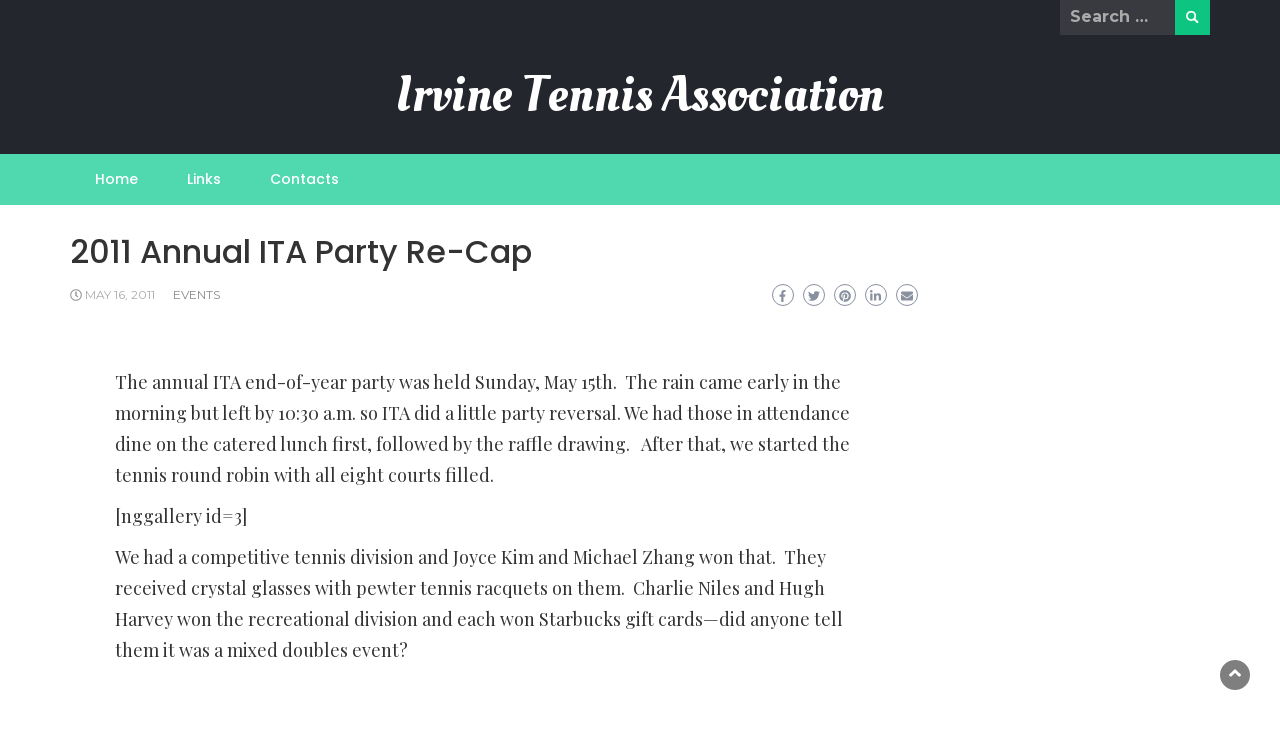

--- FILE ---
content_type: text/css
request_url: http://itasite.com/wp-content/plugins/blog-sidebar-widget/public/css/blog-sidebar-widget-public.min.css?ver=1.0.5
body_size: 4299
content:

/*author widget*/
.widget .blog-sidebar-widget-author-bio-holder .image-holder {
    overflow: hidden;
    text-align: center;
}

.widget .blog-sidebar-widget-author-bio-holder .image-holder  img{width: 200px;height: 200px;object-fit:cover;margin: 15px 0;border-radius: 50%;}
.widget .blog-sidebar-widget-author-bio-holder .text-signature{margin: 15px 0;font-family: 'Dancing Script', cursive;}
.widget .blog-sidebar-widget-author-bio-holder {
    text-align: center;
    border: 1px solid #0000001f;
    padding: 15px;
}

.widget .blog-sidebar-widget-author-bio-holder .title-holder {
    font-size: 1.25em;
    font-weight: bold;
    margin: 0 0 10px 0;
}

.widget .blog-sidebar-widget-author-bio-holder ul.author-socicons {
    list-style: none;
    margin: 0;
    padding: 0;
    display: flex;
    justify-content: center;
}

.widget .blog-sidebar-widget-author-bio-holder li.social-share-list {
    display: inline-block;
    margin: 0 2px !important;
    font-size: 20px;
    background: #000;
    width: 30px;
    height: 30px;
    border-radius: 50%;
    font-size: 14px;
    text-align: center;
    display: flex;
    align-items: center;
    justify-content: space-around;
}
.widget .blog-sidebar-widget-author-bio-holder li.social-share-list:hover{background: #000000bd;}
.widget .blog-sidebar-widget-author-bio-holder li.social-share-list a{color: #fff;}
.widget .blog-sidebar-widget-author-bio-holder a.readmore {
    background: var(--primary-color);
    padding: 8px 20px;
    color: #fff;
    margin: 15px;
    display: block;
}
.widget .blog-sidebar-widget-author-bio-holder a.readmore:hover {background: #000000bd;}
/*author widget*/


.widget h3.entry-title,.widget h3.title {font-size: 1.15em;margin:7px 0;line-height: 1.25em;}

.widget_blog_sidebar_widget_popular_post .cat-links,.widget_blog_sidebar_widget_popular_post .entry-meta,.widget_blog_sidebar_widget_pro_recent_post .entry-meta{font-size: 0.75em;text-transform: uppercase;}
.widget_blog_sidebar_widget_popular_post .cat-links{display: none;}
.widget_blog_sidebar_widget_popular_post li img{width: 100%;height: auto;}

ul.style-one,ul.style-two,ul.style-three {margin: 0;list-style: none;padding: 0;}
ul.style-one li {display: flex;align-items: center;margin-bottom:15px; border-bottom: 1px solid #eee; padding-bottom: 15px;}
ul.style-one li a.post-thumbnail {width: 75px;margin-right: 15px;display: inline-table;}

ul.style-one li,ul.style-two li,ul.style-three li{padding-left: 0;}

ul.style-two{display: grid;grid-template-columns: repeat( auto-fit, minmax(40%, 1fr) );grid-gap: 15px;}
ul.style-three li .entry-header{
    margin: 0 15px;
    background: #fff;
    z-index: 1;
    position: relative;
    padding: 15px;
    top: -30px;
    box-shadow: 0px 3px 4px #00000017;
    text-align: center;
}

.widget .cat-links{font-size: 0.75em;}
.widget .cat-links a{margin-right: 5px;}

.widget_blog_sidebar_widget_posts_category_slider_widget .owl-nav{top: 50px;}
.widget_blog_sidebar_widget_posts_category_slider_widget .owl-theme .owl-dots .owl-dot span{display: none;}
.widget_blog_sidebar_widget_posts_category_slider_widget .carousel-title{position: relative;text-align: center;}
.widget_blog_sidebar_widget_posts_category_slider_widget .owl-carousel .owl-nav .owl-prev{background: url(image/left.png) no-repeat center/10px #00000082;}
.widget_blog_sidebar_widget_posts_category_slider_widget .owl-carousel .owl-nav .owl-next{background: url(image/right.png) no-repeat center/10px #00000082;}
.widget_blog_sidebar_widget_posts_category_slider_widget .owl-carousel .owl-nav .owl-prev:hover{background-color: #000;}
.widget_blog_sidebar_widget_posts_category_slider_widget .owl-carousel .owl-nav .owl-next:hover{background-color: #000;}



.widget_blog_sidebar_widget_contact_social_links ul.contact-list {
    margin: 0;
    list-style: none;
}
.widget_blog_sidebar_widget_contact_social_links ul.contact-list li{margin:5px 0;}
.widget_blog_sidebar_widget_contact_social_links ul.contact-list svg{width: 16px; margin-right: 10px;}

.widget_blog_sidebar_widget_contact_social_links ul.social-networks {
    list-style: none;
    margin: 15px 0px 0 0px;
    padding: 10px;
    text-align: center;
    border-top: 1px solid #00000017;
    border-bottom: 1px solid #00000017;
    display: flex;
    justify-content: center;
}

.widget_blog_sidebar_widget_contact_social_links ul.social-networks  li.blog-sidebar-widget-contact-social-icon-wrap {
    display: inline-block;
    margin: 0 2px !important;
    font-size: 20px;
    background: #000;
    width: 30px;
    height: 30px;
    border-radius: 50%;
    font-size: 14px;
    text-align: center;
    display: flex;
    align-items: center;
    justify-content: space-around;
}
.widget_blog_sidebar_widget_contact_social_links ul.social-networks  li.blog-sidebar-widget-contact-social-icon-wrap:hover{background: #000000bd;}
.widget_blog_sidebar_widget_contact_social_links ul.social-networks  li.blog-sidebar-widget-contact-social-icon-wrap a{color: #fff;}

/*.widget_blog_sidebar_widget_custom_categories li{background-size: cover;}
.widget_blog_sidebar_widget_custom_categories li a{    color: #fff;padding: 0 15px;display: block;}
.widget_blog_sidebar_widget_custom_categories li a .cat-title{}
.widget_blog_sidebar_widget_custom_categories li a .post-count{float: right;}*/

.widget_blog_sidebar_widget_custom_categories ul {list-style:none;padding:0;margin:0;}
.widget_blog_sidebar_widget_custom_categories ul li{background-size:cover;width:100%;height:100%;position:relative;padding-left: 15px;}
.widget_blog_sidebar_widget_custom_categories ul li:after{position:absolute;top:0;left:0;width:100%;height:100%;background:rgba(0,0,0,.25);content:''}
.widget_blog_sidebar_widget_custom_categories ul li a{display:block;width:100%;height:100%;color:#fff;overflow:hidden;position:relative;z-index:1}
.widget_blog_sidebar_widget_custom_categories ul li .cat-title{float:left;font-size:14px;text-transform:uppercase; line-height: 48px;}
.widget_blog_sidebar_widget_custom_categories ul li .post-count{float:right;font-size:13px;width:99px;height:48px;background:#111;text-align:center;line-height:48px;-webkit-transition:linear .2s;-moz-transition:linear .2s;transition:linear .2s}
.widget_blog_sidebar_widget_custom_categories ul li a:hover .post-count,.widget_blog_sidebar_widget_custom_categories ul li a:hover:focus .post-count{width:124px}





/*
.widget_blog_sidebar_widget_author_bio .image-holder img,.widget_raratheme_featured_widget .img-holder img,.widget_raratheme_image_widget .image-holder img,.widget_raratheme_popular_post ul li .post-thumbnail img,.widget_raratheme_recent_post ul li .post-thumbnail img{vertical-align:top}.widget-area ul,ul.accordion{list-style:none}.widget_blog_sidebar_widget_author_bio{text-align:center}.widget_blog_sidebar_widget_author_bio .image-holder{margin:0 0 30px}.widget_blog_sidebar_widget_author_bio .title-holder{font-size:28px;line-height:32px;margin:0 0 20px}.widget_blog_sidebar_widget_author_bio .text-signature{font-family:'Dancing Script',cursive;font-size:30px;color:#000;font-style:italic;line-height:1.3;margin-bottom:10px}.widget_blog_sidebar_widget_author_bio .signature-holder{margin-bottom:10px}.widget_blog_sidebar_widget_author_bio .readmore{display:inline-block;padding:10px 30px;background:#ccc;margin:0 0 30px}.widget_blog_sidebar_widget_author_bio .author-socicons{margin:0;padding:0;list-style:none}.widget_blog_sidebar_widget_author_bio .author-socicons li{display:inline-block;margin:0 3px}.widget_blog_sidebar_widget_custom_categories ul li{background-size:cover;width:100%;height:100%;position:relative}.widget_blog_sidebar_widget_custom_categories ul li:after{position:absolute;top:0;left:0;width:100%;height:100%;background:rgba(0,0,0,.25);content:''}.widget_blog_sidebar_widget_custom_categories ul li a{display:block;width:100%;height:100%;color:#fff;overflow:hidden;position:relative;z-index:1}.widget_blog_sidebar_widget_custom_categories ul li .cat-title{float:left;font-size:14px;text-transform:uppercase}.widget_blog_sidebar_widget_custom_categories ul li .post-count{float:right;font-size:13px;width:99px;height:48px;background:#111;text-align:center;line-height:48px;-webkit-transition:linear .2s;-moz-transition:linear .2s;transition:linear .2s}.widget_blog_sidebar_widget_custom_categories ul li a:hover .post-count,.widget_blog_sidebar_widget_custom_categories ul li a:hover:focus .post-count{width:124px}.widget_blog_sidebar_widget_popular_post ul li,.widget_blog_sidebar_widget_pro_recent_post ul li{overflow:hidden}.widget_blog_sidebar_widget_popular_post ul li .post-thumbnail,.widget_blog_sidebar_widget_pro_recent_post ul li .post-thumbnail{float:left;width:80px;height:80px;margin-right:20px}.widget_blog_sidebar_widget_popular_post ul li .post-thumbnail img,.widget_blog_sidebar_widget_pro_recent_post ul li .post-thumbnail img{vertical-align:top;width:100%;height:100%;object-fit:cover}.widget_blog_sidebar_widget_popular_post ul li .entry-header,.widget_blog_sidebar_widget_pro_recent_post ul li .entry-header{overflow:hidden}.widget_blog_sidebar_widget_popular_post ul li .entry-header .entry-title,.widget_blog_sidebar_widget_pro_recent_post ul li .entry-header .entry-title{font-size:18px;line-height:26px;margin:0}.widget_blog_sidebar_widget_popular_post ul li .entry-header .entry-meta,.widget_blog_sidebar_widget_pro_recent_post ul li .entry-header .entry-meta{font-size:14px;line-height:21px}.widget_blog_sidebar_widget_popular_post .style-two li .post-thumbnail,.widget_blog_sidebar_widget_pro_recent_post .style-two li .post-thumbnail{width:100%;margin-right:0;margin-bottom:20px;height:190px}.widget_blog_sidebar_widget_popular_post .style-two li .entry-header,.widget_blog_sidebar_widget_pro_recent_post .style-two li .entry-header{width:100%;text-align:center;padding:0 15px}.widget_blog_sidebar_widget_popular_post .style-three li .post-thumbnail,.widget_blog_sidebar_widget_pro_recent_post .style-three li .post-thumbnail{height:190px;margin:0 0 -40px;width:100%}.widget_blog_sidebar_widget_popular_post .style-three li .entry-header,.widget_blog_sidebar_widget_pro_recent_post .style-three li .entry-header{background:#fff;margin:0 auto;max-width:92%;padding:13px 15px 0;position:relative;text-align:center;width:100%}.widget_blog_sidebar_widget_popular_post ul li .entry-header .cat-links,.widget_blog_sidebar_widget_pro_recent_post ul li .entry-header .cat-links{display:none}.widget_blog_sidebar_widget_popular_post .style-three li .entry-header .cat-links,.widget_blog_sidebar_widget_popular_post .style-two li .entry-header .cat-links,.widget_blog_sidebar_widget_pro_recent_post .style-three li .entry-header .cat-links,.widget_blog_sidebar_widget_pro_recent_post .style-two li .entry-header .cat-links{display:block;font-size:14px;font-weight:500}.widget_blog_sidebar_widget_popular_post .style-three li .entry-header .cat-links a,.widget_blog_sidebar_widget_popular_post .style-two li .entry-header .cat-links a,.widget_blog_sidebar_widget_pro_recent_post .style-three li .entry-header .cat-links a,.widget_blog_sidebar_widget_pro_recent_post .style-two li .entry-header .cat-links a{margin:0 3px}.widget_blog_sidebar_widget_social_links ul{margin:0 -2px;overflow:hidden}.widget_blog_sidebar_widget_social_links ul li{float:left;padding:0 2px;margin:0 0 4px}.widget_blog_sidebar_widget_social_links ul li a{display:block;width:63px;height:63px;background:#111;color:#fff;text-align:center;line-height:63px}.widget_blog_sidebar_widget_posts_category_slider_widget .owl-theme .owl-nav [class*=owl-]{margin:0;width:40px;height:40px;font-size:0;background:rgba(0,0,0,.75);border-radius:0;position:absolute;-webkit-transition:ease .2s;-moz-transition:ease .2s;transition:ease .2s}.widget_blog_sidebar_widget_posts_category_slider_widget .owl-theme .owl-next:after,.widget_blog_sidebar_widget_posts_category_slider_widget .owl-theme .owl-prev:after{background-repeat:no-repeat;width:10px;height:20px;position:absolute;-webkit-transform:translate(-50%,-50%);-moz-transform:translate(-50%,-50%);content:''}.widget_blog_sidebar_widget_posts_category_slider_widget .owl-theme .owl-prev{top:75px;left:0}.widget_blog_sidebar_widget_posts_category_slider_widget .owl-theme .owl-prev:after{background-image:url('data:image/svg+xml; utf8,<svg xmlns="http://www.w3.org/2000/svg" viewBox="0 0 192 512"><path fill="%23fff" d="M4.2 247.5L151 99.5c4.7-4.7 12.3-4.7 17 0l19.8 19.8c4.7 4.7 4.7 12.3 0 17L69.3 256l118.5 119.7c4.7 4.7 4.7 12.3 0 17L168 412.5c-4.7 4.7-12.3 4.7-17 0L4.2 264.5c-4.7-4.7-4.7-12.3 0-17z"></path></svg>');top:50%;left:50%;transform:translate(-50%,-50%)}.widget_blog_sidebar_widget_posts_category_slider_widget .owl-next{top:75px;right:0}.widget_blog_sidebar_widget_posts_category_slider_widget .owl-theme .owl-next:after{background-image:url('data:image/svg+xml; utf8,<svg xmlns="http://www.w3.org/2000/svg" viewBox="0 0 192 512"><path fill="%23fff" d="M187.8 264.5L41 412.5c-4.7 4.7-12.3 4.7-17 0L4.2 392.7c-4.7-4.7-4.7-12.3 0-17L122.7 256 4.2 136.3c-4.7-4.7-4.7-12.3 0-17L24 99.5c4.7-4.7 12.3-4.7 17 0l146.8 148c4.7 4.7 4.7 12.3 0 17z"></path></svg>');top:50%;left:50%;transform:translate(-50%,-50%)}.widget_blog_sidebar_widget_posts_category_slider_widget .post-thumbnail{display:block;margin-bottom:15px}.widget_blog_sidebar_widget_posts_category_slider_widget .carousel-title{text-align:center}.widget_blog_sidebar_widget_posts_category_slider_widget .carousel-title .cat-links{display:block;font-size:14px;font-weight:500}.widget_blog_sidebar_widget_posts_category_slider_widget .carousel-title .cat-links a{margin:0 3px}.widget_blog_sidebar_widget_posts_category_slider_widget .carousel-title .title{font-size:18px;line-height:26px;font-weight:400}.widget_blog_sidebar_widget_posts_category_slider_widget .owl-theme .owl-dots .owl-dot span{margin:0 3px;background:#eee}.widget_blog_sidebar_widget_posts_category_slider_widget .owl-theme .owl-dots .owl-dot span:hover,.widget_blog_sidebar_widget_posts_category_slider_widget .owl-theme .owl-dots .owl-dot.active span{background:#111}.widget_blog_sidebar_widget_image_text_widget ul li{position:relative}.widget_blog_sidebar_widget_image_text_widget ul li .btn-readmore{position:absolute;width:70%;text-align:center;top:50%;left:50%;color:#fff;background:#111;text-transform:uppercase;letter-spacing:1px;padding:12px 29px 9px 32px;-webkit-transform:translate(-50%,-50%);-moz-transform:translate(-50%,-50%);transform:translate(-50%,-50%);-webkit-transition:ease .2s;-moz-transition:ease .2s;transition:ease .2s}.widget-area ul{margin:0;padding:0}.widget-area ul li{margin:0 0 20px}.widget_raratheme_companion_cta_widget .widget-content{position:relative}.widget_raratheme_companion_cta_widget .widget-content.bg-image:after{content:'';position:absolute;top:0;left:0;width:100%;height:100%;background:rgba(0,0,0,.5)}.widget_raratheme_companion_cta_widget .widget-content .text-holder{position:relative;z-index:1;color:#fff;text-align:center;padding:30px 15px}.widget_raratheme_companion_cta_widget .widget-content .text-holder .btn-cta{display:inline-block;margin:0 3px;background:#f7f7f7;color:#555;border-radius:3px;padding:5px 15px;text-decoration:none;font-size:15px;border:1px solid #ccc;-webkit-transition:linear .2s;-moz-transition:linear .2s;transition:linear .2s}.widget_raratheme_companion_cta_widget .widget-content .text-holder .btn-cta:focus,.widget_raratheme_companion_cta_widget .widget-content .text-holder .btn-cta:hover{text-decoration:none;background:0 0;color:#fff}.widget_raratheme_featured_widget .text-holder .readmore,.widget_raratheme_image_widget .readmore{color:#555;padding:5px 15px;-webkit-transition:linear .2s;-moz-transition:linear .2s;text-decoration:none}.widget_raratheme_featured_widget .img-holder{margin-bottom:30px}.widget_raratheme_featured_widget .img-holder a{display:block}.widget_raratheme_featured_widget .text-holder .readmore{display:inline-block;background:#f7f7f7;border-radius:3px;font-size:15px;border:1px solid #ccc;transition:linear .2s}.widget_raratheme_featured_widget .text-holder .readmore:focus,.widget_raratheme_featured_widget .text-holder .readmore:hover{background:0 0;text-decoration:none}.widget_raratheme_icon_text_widget .icon-holder{font-size:30px;margin:0 0 15px}.widget_raratheme_image_widget .image-holder{margin:0 0 20px}.widget_raratheme_image_widget .image-holder a{display:block}.widget_raratheme_image_widget .readmore{display:inline-block;background:#f7f7f7;border-radius:3px;font-size:15px;border:1px solid #ccc;transition:linear .2s}.widget_raratheme_image_widget .readmore:focus,.widget_raratheme_image_widget .readmore:hover{background:0 0;text-decoration:none}.widget_raratheme_popular_post ul li,.widget_raratheme_recent_post ul li{overflow:hidden}.widget_raratheme_popular_post ul li .post-thumbnail,.widget_raratheme_recent_post ul li .post-thumbnail{float:left;width:68px;margin-right:15px}.widget_raratheme_popular_post ul li .entry-header,.widget_raratheme_recent_post ul li .entry-header{overflow:hidden}.widget_raratheme_popular_post ul li .entry-header .entry-title,.widget_raratheme_recent_post ul li .entry-header .entry-title{margin:0 0 5px;font-size:15px;line-height:18px}.widget_raratheme_popular_post ul li .entry-header .entry-title a,.widget_raratheme_recent_post ul li .entry-header .entry-title a{text-decoration:none}.widget_raratheme_popular_post ul li .entry-header .comment-count,.widget_raratheme_popular_post ul li .entry-header .entry-meta,.widget_raratheme_popular_post ul li .entry-header .view-count,.widget_raratheme_recent_post ul li .entry-header .entry-meta{font-size:14px;line-height:18px}.widget_raratheme_popular_post ul li .entry-header .comment-count .fa{margin-right:5px}.widget_raratheme_social_links ul{font-size:15px;overflow:hidden}.widget_raratheme_social_links ul li{float:left;margin-right:3px}.widget_raratheme_social_links ul li a{display:block;width:30px;height:30px;background:#000;color:#fff;text-align:center;line-height:30px;-webkit-transition:linear .2s;-moz-transition:linear .2s;transition:linear .2s}.widget_raratheme_social_links ul li a:focus,.widget_raratheme_social_links ul li a:hover{border-radius:50%}.widget_raratheme_social_links ul li a[href*=facebook]{background:#3B5998}.widget_raratheme_social_links ul li a[href*=twitter]{background:#1DA1F2}.widget_raratheme_social_links ul li a[href*=flickr]{background:#0063DB}.widget_raratheme_social_links ul li a[href*=vimeo]{background:#23B6EA}.widget_raratheme_social_links ul li a[href*=youtube]{background:#CB1F1F}.widget_raratheme_social_links ul li a[href*=google]{background:#D51F1E}.widget_raratheme_social_links ul li a[href*='ok.ru']{background:#EE8208}.widget_raratheme_social_links ul li a[href*=vk]{background:#466991}.widget_raratheme_social_links ul li a[href*=xing]{background:#005A5F}.widget_raratheme_social_links ul li a[href*=stumbleupon]{background:#EB4823}.widget_raratheme_social_links ul li a[href*=pinterest]{background:#CB2027}.widget_raratheme_social_links ul li a[href*=dribbble]{background:#E84C88}.widget_raratheme_social_links ul li a[href*=linkedin]{background:#0274B3}.widget_raratheme_social_links ul li a[href*=rss]{background:orange}.widget_raratheme_social_links ul li a[href*=tumblr]{background:#2E4F6E}.widget_raratheme_social_links ul li a[href*=instagram]{background:#895A4D}.widget_raratheme_companion_stat_counter_widget .icon-holder{font-size:30px;margin:0 0 15px}.odometer.odometer-theme-default,.widget_raratheme_companion_stat_counter_widget .odometer.odometer-auto-theme{font-size:25px;font-weight:700}ul.accordion .inner{display:none}ul.accordion li{margin:.5em 0}ul.accordion li a.toggle{display:block}.odometer.odometer-auto-theme,.odometer.odometer-auto-theme .odometer-digit,.odometer.odometer-theme-default,.odometer.odometer-theme-default .odometer-digit{vertical-align:middle;vertical-align:auto;zoom:1;display:inline;position:relative}.odometer.odometer-auto-theme .odometer-digit .odometer-digit-spacer,.odometer.odometer-theme-default .odometer-digit .odometer-digit-spacer{vertical-align:middle;vertical-align:auto;zoom:1;display:inline;visibility:hidden}.odometer.odometer-auto-theme .odometer-digit .odometer-digit-inner,.odometer.odometer-theme-default .odometer-digit .odometer-digit-inner{text-align:left;display:block;position:absolute;top:0;left:0;right:0;bottom:0;overflow:hidden}.odometer.odometer-auto-theme .odometer-digit .odometer-ribbon,.odometer.odometer-theme-default .odometer-digit .odometer-ribbon{display:block}.odometer.odometer-auto-theme .odometer-digit .odometer-ribbon-inner,.odometer.odometer-theme-default .odometer-digit .odometer-ribbon-inner{display:block;-webkit-backface-visibility:hidden}.odometer.odometer-auto-theme .odometer-digit .odometer-value,.odometer.odometer-theme-default .odometer-digit .odometer-value{display:block;-webkit-transform:translateZ(0);-moz-transform:translateZ(0);transform:translateZ(0)}.odometer.odometer-auto-theme .odometer-digit .odometer-value.odometer-last-value,.odometer.odometer-theme-default .odometer-digit .odometer-value.odometer-last-value{position:absolute}.odometer.odometer-auto-theme.odometer-animating-up .odometer-ribbon-inner,.odometer.odometer-theme-default.odometer-animating-up .odometer-ribbon-inner{-webkit-transition:-webkit-transform 2s;-moz-transition:-moz-transform 2s;-ms-transition:-ms-transform 2s;-o-transition:-o-transform 2s;transition:transform 2s}.odometer.odometer-auto-theme.odometer-animating-down .odometer-ribbon-inner,.odometer.odometer-auto-theme.odometer-animating-up.odometer-animating .odometer-ribbon-inner,.odometer.odometer-theme-default.odometer-animating-down .odometer-ribbon-inner,.odometer.odometer-theme-default.odometer-animating-up.odometer-animating .odometer-ribbon-inner{-webkit-transform:translateY(-100%);-moz-transform:translateY(-100%);-ms-transform:translateY(-100%);-o-transform:translateY(-100%);transform:translateY(-100%)}.odometer.odometer-auto-theme.odometer-animating-down.odometer-animating .odometer-ribbon-inner,.odometer.odometer-theme-default.odometer-animating-down.odometer-animating .odometer-ribbon-inner{-webkit-transition:-webkit-transform 2s;-moz-transition:-moz-transform 2s;-ms-transition:-ms-transform 2s;-o-transition:-o-transform 2s;transition:transform 2s;-webkit-transform:translateY(0);-moz-transform:translateY(0);-ms-transform:translateY(0);-o-transform:translateY(0);transform:translateY(0)}.odometer.odometer-auto-theme .odometer-value,.odometer.odometer-theme-default .odometer-value{text-align:center}.portfolio-holder .portfolio-sorting{text-align:center;text-transform:uppercase}.portfolio-sorting .button{margin:0 30px 40px;background:0 0;border:none;font-weight:400;font-size:16px;cursor:pointer;padding:0;color:#000}.portfolio-sorting .button.is-checked,.portfolio-sorting .button:hover{color:#777}.portfolio-img-holder .portfolio-item{float:left;width:33.33%;padding:15px}.portfolio-item img{vertical-align:top}.portfolio-item .portfolio-item-inner{position:relative;overflow:hidden}.portfolio-item .portfolio-text-holder{font-size:14px;font-weight:600;position:absolute;top:0;bottom:0;left:0;right:0;background:-webkit-linear-gradient(transparent,rgba(0,0,0,.65));background:-moz-linear-gradient(transparent,rgba(0,0,0,.65));background:-ms-linear-gradient(transparent,rgba(0,0,0,.65));background:-o-linear-gradient(transparent,rgba(0,0,0,.65));background:linear-gradient(transparent,rgba(0,0,0,.65));text-align:center;padding:0 20px;display:flex;flex-direction:column;flex:1;justify-content:flex-end;opacity:0;visibility:hidden;-webkit-transition:all ease .35s;-moz-transition:all ease .35s;transition:all ease .35s}.portfolio-item-inner:hover .portfolio-text-holder{padding-top:30px;padding-bottom:30px;opacity:1;filter:alpha(opacity=100);visibility:visible}.portfolio-item .portfolio-cat a{color:#fff;text-decoration:none;padding-right:10px;display:inline-block;margin-bottom:5px}.portfolio-item .portfolio-cat a:last-child{padding-right:0}.portfolio-text-holder .portfolio-img-title{font-size:24px;font-weight:600}.portfolio-item .portfolio-img-title a{color:#fff;text-decoration:none}.portfolio-item a:hover{color:#ddd}.portfolio-holder .post-thumbnail{margin:0 0 35px}.portfolio-holder .entry-header{border-bottom:1px solid #eee;margin-bottom:30px;padding-bottom:30px}.entry-header .portfolio-cat a{color:#777;text-decoration:none;margin-right:10px}.entry-header .portfolio-cat a:last-child{margin-right:0}.portfolio-holder .entry-header .entry-title{color:#000;margin:10px 0 0;font-size:3em}.portfolio-holder .entry-content,.portfolio-holder .entry-header{margin-left:auto;margin-right:auto;max-width:80%}.portfolio-holder .entry-content{color:#555;line-height:1.6}.related-portfolio{margin-top:80px}.related-portfolio-title{text-align:center;margin-bottom:30px;font-size:22px}.related-portfolio .portfolio-img-holder:after,.related-portfolio .portfolio-img-holder:before{content:"";display:table;height:0;width:0;line-height:0}.related-portfolio .portfolio-img-holder:after{clear:both}.related-portfolio .portfolio-item .portfolio-text-holder{opacity:1;visibility:visible;padding:30px 20px}@media only screen and (max-width:1024px){.archive .trip-content-area .grid .btn-loadmore{grid-column:1/span 2}.portfolio-img-holder .portfolio-item{width:50%}}@media only screen and (max-width:767px){.archive .trip-content-area .grid .btn-loadmore{grid-column:1/span 1}.portfolio-img-holder .portfolio-item{width:100%;float:none;padding-left:0;padding-right:0}.portfolio-holder .entry-content,.portfolio-holder .entry-header{max-width:100%}}



*/

--- FILE ---
content_type: text/css
request_url: http://itasite.com/wp-content/themes/food-news/style.css?ver=1.0.2
body_size: 1328
content:
/*
Theme Name: Food News
Template: wp-newspaper
Author URI: https://wpmagplus.com
Author: wpmagplus
Description: Food News is a child theme of WP Newspaper. A Free WordPress Theme for Food News, Foodies, Receipe, Blogging, etc.
Requires at least: 5.0.0
Tested up to: 5.9
Requires PHP: 5.6
Version: 1.0.2
License: GPLv3 or later
License URI: https://www.gnu.org/licenses/gpl-3.0.en.html
Text Domain: food-news
Tags: right-sidebar, theme-options, featured-images, rtl-language-support, grid-layout, editor-style, custom-header, threaded-comments, custom-background, custom-colors, blog, footer-widgets, custom-logo, custom-menu

This theme, like WordPress, is licensed under the GPL.
Use it to make something cool, have fun, and share what you've learned with others.

Food News, Copyright 2022 WPMagPlus
Food News is distributed under the terms of the GNU GPL
*/


body {
    font-family: Montserrat;
}

section.top-bar {
    padding: 70px 0;
    background-color: #24262d;
}
.site-title a{color: #e5a81b;font-size: 100px;font-family: Oleo Script;}
header .logo .site-description {
    color: #ffffff;
}

a{color: #e5a81b;}

header .search-submit{background-color: #f0aa11;}
header .main-nav, .main-navigation .nav-menu {
    background-color: #e5a81b;
}
header .logo .site-title{line-height: normal;}

header .search-top .search-field{width: 115px;}
section.top-bar:before {
    background: #0a0a0a;
    opacity: 0.6;
}



.blog-news-title a {
    color: #333;
}

.featured-blog{margin-top: 75px;}

.featured-blog-view {
    display: grid;
    grid-template-columns: 1fr 2fr 1fr;
}
.featured-blog-view .featured-blog-items:nth-child(2) {
    grid-row: span 2;
}
.featured-layout {
    grid-column-gap: 15px;
    grid-row-gap: 15px;
}

.featured-layout  .summary-excerpt {
    display: none;
}




.featured-layout .news-snippet {
    border-radius: 5px;
    min-height: 250px;
    background-color: #eee;
}

.featured-layout .news-snippet {
    border: none;
    position: relative;
    height: 100%;
    overflow: hidden;
}

.news-snippet .featured-image {
    width: 100%;
    padding-bottom: 30px;
    padding-left: 0;
    padding-right: 0;
}


.featured-layout .news-snippet .category-top {
    position: absolute;
    top: 10px;
    right: 10px;
}



span.category {
    display: inline-block;
    margin-top: 0;
    margin-right: 5px;
    margin-bottom: 0;
}

.news-snippet .featured-image img {
    width: 100%;
    height: 100%;
}



.featured-layout .news-snippet .category a {
    margin-left: 5px;
    background-color: #e5a81b;
    padding: 2px 5px;
    color: #fff;
    font-size: 12px;
}

.featured-layout .news-snippet .summary {
    position: absolute;
    bottom: 0;
    right: 0;
    left: 0;
    color: #fff;
    padding: 15px;
    font-weight: 400;
    background: -moz-linear-gradient(top,rgba(0,0,0,0) 0,rgba(0,0,0,.85) 100%);
    background: -webkit-linear-gradient(top,rgba(0,0,0,0) 0,rgba(0,0,0,.85) 100%);
    background: linear-gradient(to bottom,rgba(0,0,0,0) 0,rgba(0,0,0,.85) 100%);
}

.featured-news-title a{color: #fff;}

.news-snippet .summary {
    width: 100%;
    float: left;
}

.featured-layout .info {
    margin: 5px 0;
}

.featured-layout .info ul {
    margin: 0;
    padding: 0;
}

.featured-layout .info ul li {
    display: inline-block;
    margin-right: 5px;
    padding: 0;
}

.featured-layout .info a {
    color: var(--white-color);
    font-size: 12px;
}



@media (max-width: 767px) {
    .featured-blog-view {
        display: grid;
        grid-template-columns: 1fr;
    }
}


